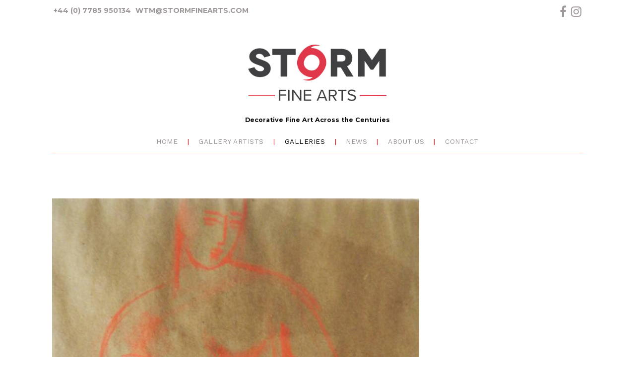

--- FILE ---
content_type: text/html; charset=UTF-8
request_url: https://stormfinearts.com/gallery/63196/528994/female-nude-in-orange
body_size: 6145
content:
<!DOCTYPE html>
<html lang="en">
<head>
    <!-- MODIFIED JH -->
            <link href='//fonts.googleapis.com/css?family=Lato:400,400i,900,900i|Montserrat:400,700'
              rel='stylesheet'
              type='text/css'>
        <meta charset="utf-8">
    <meta http-equiv="X-UA-Compatible" content="IE=edge">
    <meta name="viewport" content="width=device-width, initial-scale=1">

                                <meta name="title" content="Christopher Wood: Female Nude in Orange - Storm Fine Arts" />
                    <meta name="description" content="" />
                    <meta name="keywords" content="" />
                    <meta name="og:title" content="Storm Fine Arts" />
                    <meta name="og:description" content="" />
                    <meta name="og:keywords" content="" />
            

    



    <title>Female Nude in Orange - Storm Fine Arts</title>


    
    <meta name="title" content="Female Nude in Orange - Storm Fine Arts"/>

        <!-- OG -> -->
            <meta property="og:site_name" content="Storm Fine Arts"/>
                <meta property="og:url" content="https://stormfinearts.com/gallery/63196/528994/female-nude-in-orange"/>
    
            <meta property="og:image" content="https://artlook.b-cdn.net/1978/items/FS_528994.JPG"/>
    <!-- <- OG  -->
    <link href="/build/user_space/css/all-ccd32f6642.css" rel="stylesheet">

            <style type="text/css">
            @import url('https://fonts.googleapis.com/css2?family=Work+Sans:wght@200;400&display=swap');

.typography-pack-3 {
    font-family: 'Work Sans', sans-serif;}

@media (min-width: 992px){.theme-1 main .wrapper .grouping.grouping-layout-gallery-detail .grouping-content {float: left;width: 50%;margin-left: 0%;margin-bottom: 4em;}}
.theme-1 main .wrapper .grouping.grouping-layout-gallery-detail .grouping-image img {border-width: 1px;border-style: solid;padding: 5px;}


@media screen and (max-width: 767px){.theme-1 header .navbar-header .navbar-brand img {height: 2em;max-height: 2em;}}
.fa {font-size: 24px!Important;}
.theme-1 header .navbar-top ul {font-weight: bold;}
.color-pack-1 header #navbar ul {font-size: 18px;letter-spacing: .5px;}
.theme-1 header #navbar {border-bottom: 1px solid #ff000052;padding-bottom: 5px;}
.color-pack-1 footer .container {border-top-color: #ff000052;}
.theme-1 header #navbar ul li:after {padding: .5em;color: red;content: "|"; display: inline-block;}
.theme-1 footer .logo-footer a svg {max-width: 60px;height: auto;}
/*.theme-1 main .wrapper section .container .grouping-gallery ul li a figure{position:relative;height:230px; padding-bottom: 1.5em;}*/


.grouping-gallery ul li a figure span img {
    max-height: 100%;
    position: relative;
    opacity: 1;
    transition: all .2s ease-out;
    /*width: 100%;*/
}
.item-artist-name {font-weight: bold!Important}
.theme-1 main .wrapper section .container .grouping-gallery ul {
row-gap: 22px!Important;
}

@media (min-width: 768px){
.theme-1 main .wrapper .grouping.grouping-home.grouping-first .grouping-content {
    float: left;
    width: 80%;
    margin-left: 10%;
}}


@media (min-width: 1200px){
.container {
    width: 1100px!Important;
}}

.carousel-caption {
position: absolute!Important; 
width: 100%!Important;
bottom: 0%!Important;
left: 0%!Important;
color: white!Important;
font-size: 14px!Important;
background-color: rgba(0,0,0,0.3)!Important;
padding: 8px!Important;
font-variant-caps: small-caps!Important; 
text-align: left!Important;
text-shadow: none!Important;
letter-spacing: 1px!Important;
}
@media screen and (min-width: 768px){
.carousel-indicators {
/*display: none;*/
    position: absolute;
    bottom: 0!Important;
    right: 1%;
    text-align: right;
    /*margin-left: -20%!Important;*/
    margin-bottom: 6px!Important;
left: 67%!Important
}}

@media (min-width: 768px){
.theme-1 main .wrapper .grouping .grouping-content {
    float: none;
    width: 100%;
    margin-left: 1px;
}}

.color-pack-1 header #navbar ul {
    font-size: 14px;
    letter-spacing: .5px;
    text-transform: uppercase;
}
.color-pack-1 section .grouping-content-breadcrumbs {
    color: #9e9797;
    /* display: inline-block; */
    float: none;
    /* position: relative; */
    /* text-align: left; */
    margin-right: 900px;
}
@media (min-width: 768px){
.theme-1 main .wrapper .grouping .grouping-image {
    float: left;
    width: 70%;
}}
        </style>
    
    
    <!-- for youtube embedded iframe -->
    <style>
        .embed-container {
            position: relative;
            padding-bottom: 56.25%;
            overflow: hidden;
            max-width: 100%;
            height: auto;
        }

        .embed-container iframe,
        .embed-container object,
        .embed-container embed {
            position: absolute;
            top: 0;
            left: 0;
            width: 100%;
            height: 100%;
        }
    </style>
    <!-- youtube end-->

    <style>
        .carousel-caption {
            position: absolute;
            bottom: -22px;
            color: white;
            text-shadow: -1px -1px 0 #844733, 1px -1px 0 #844733, -1px 1px 0 #844733, 1px 1px 0 #844733;
        }
    </style>

        <style>
        .fa-navnext:before {
            content: "\f054"!Important;
            font-family: FontAwesome;
            font-style: normal;
            font-weight: normal;
            text-decoration: inherit;
        }

        .fa-navprev:before {
            content: "\f053"!Important;
            font-family: FontAwesome;
            font-style: normal;
            font-weight: normal;
            text-decoration: inherit;
        }

        li.item-nav-arrows a {display: inline !Important;}
        .item-nav-arrows {margin-top: 10px; margin-bottom: 5px;}

        nav-label {
            font-size: 10px !important;
            color: black;
            font-weight: bolder;
        }
    </style>
  

    <!--[if lt IE 9]>
    <script src="//oss.maxcdn.com/html5shiv/3.7.2/html5shiv.min.js"></script>
    <script src="//oss.maxcdn.com/respond/1.4.2/respond.min.js"></script>
    <![endif]-->
    

            <script>
    (function(i,s,o,g,r,a,m){i['GoogleAnalyticsObject']=r;i[r]=i[r]||function(){
                (i[r].q=i[r].q||[]).push(arguments)},i[r].l=1*new Date();a=s.createElement(o),
            m=s.getElementsByTagName(o)[0];a.async=1;a.src=g;m.parentNode.insertBefore(a,m)
    })(window,document,'script','https://www.google-analytics.com/analytics.js','ga');
    ga('create', 'UA-191471889-1', 'auto');
    ga('send', 'pageview');
</script>    


</head>
<body class="theme-1 typography-pack-3 color-pack-1  item ">
<header class="navbar">
    <div class="container">
        <div class="navbar-top">
            <div class="row">
                                    <div class="col-sm-6 hidden-xs text-left">
                        <ul>
                                                            <li>
                                    <a href="tel:+44(0)7785950134">+44 (0) 7785 950134</a>
                                </li>
                                                                                        <li>
                                    <a href="mailto:wtm@stormfinearts.com">wtm@stormfinearts.com</a>
                                </li>
                                                    </ul>
                    </div>
                                <div class="col-sm-6 hidden-xs text-right">
                    <ul style="display: inline-block">
                    <li><a href="https://www.facebook.com/StormFineArts" target="_blank"><i class="fa fa-facebook" aria-hidden="true"></i></a></li>
                                            <li><a href="https://www.instagram.com/stormfinearts/" target="_blank"><i class="fa fa-instagram" aria-hidden="true"></i></a></li>
            </ul>
                                    </div>
            </div>
        </div>
        <div class="navbar-header">
            <button type="button" class="navbar-toggle collapsed" data-toggle="collapse" data-target="#navbar"
                    aria-expanded="false" aria-controls="navbar">
                <span class="sr-only">Toggle navigation</span>
                <span class="icon-bar"></span>
                <span class="icon-bar"></span>
                <span class="icon-bar"></span>
            </button>
            <a class="navbar-brand"
               href="https://stormfinearts.com"
               title="Storm Fine Arts">                     <img src="https://artlook.b-cdn.net/1978/LOGO.JPG" title="Storm Fine Arts"
                         alt="Storm Fine Arts"/></a>
                            <br>
                <p class="navbar-brand" style="font-size:90%">Decorative Fine Art Across the Centuries</p>
                    </div>
                    <nav id="navbar" class="collapse navbar-collapse" data-spy="affix" data-offset-top="320" data-offset-bottom="200">
                                <ul class="nav navbar-nav ">
            <li class="">
                            <a href="/">Home</a>
                    </li>
            <li class="">
                            <a href="/artists">Gallery Artists</a>
                    </li>
            <li class="active">
                            <a href="/galleries">Galleries</a>
                    </li>
            <li class="">
                            <a href="/pages/63145/news">News</a>
                    </li>
            <li class="">
                            <a href="/pages/62906/about-us">About Us</a>
                    </li>
            <li class="">
        <a href="https://stormfinearts.com/contact">Contact</a>
    </li>
    </ul>
            </nav>
        
        <!-- SNIPCART -->
                <!-- SNIPCART ENDS -->
    </div>
</header>
<main>
    <div class="wrapper">
        
    
        <!-- GROUPING LAYOUT//////////////////////////////////////////////////////   -->
        <section class="grouping grouping-layout grouping-layout-item">
            <div class="container">
                <article class="row">
                                            <div class="grouping-image">
                            <div id="528994Carousel" class="carousel slide" data-ride="carousel">
        <div class="carousel-inner" role="listbox">
                    <div class="item active">
                                    <a href="https://cache.artlookonline.com/image/original/1978/items/FS_528994.JPG"
                       rel="gallery-528994"
                       class="lightbox">
                                <img src="https://cache.artlookonline.com/image/w768/1978/items/FS_528994.JPG?fresh=1"
                     alt="Female Nude in Orange - Christopher Wood"
                       title=""
                />
                                    </a>
                                
            </div>
            </div>
    </div>
                        </div>
                                        <div class="grouping-content">
                        
                            
                            <div class="grouping-content-breadcrumbs">
                                <ul>
                                                                            <li>
                                            <a href="https://stormfinearts.com/galleries">Galleries</a>
                                        </li>
                                                                                    <li>
                                                <a href="https://stormfinearts.com/gallery/63196/drawings">Drawings</a>
                                            </li>
                                                                            
                                                                                                                        <li class="item-nav-arrows">
                                                <a href="/gallery/63196/529005/previous">
                                                    <i class="fa-navprev" aria-hidden="true"></i>&nbsp;<nav-label>Previous</nav-label>
                                                </a>
                                                &nbsp;
                                            </li>
                                                                                                                            <li class="item-nav-arrows">
                                                <a href="/gallery/63196/528984/next">
                                                    <nav-label>Next</nav-label>&nbsp;<i class="fa-navnext" aria-hidden="true"></i>
                                                </a>
                                            </li>
                                                                            
                                </ul>
                            </div>
                                                <div class="grouping-content-title" style="clear: both">
                            <h1 title="Christopher Wood - Female Nude in Orange"><small class="item-artist-name">Christopher Wood</small>Female Nude in Orange</h1>
                        </div>
                        <div class="grouping-content-info">
                            <ul>
                                                                    <li>Drawing</li>
                                                                                                    <li>Drawing on Paper</li>
                                                                                                    <li>30 x 22 cms (11.81 x 8.66 ins)</li>
                                                            </ul>
                                                                                                                                                                                                            <ul>
                                    <li>Ref: 528994</li>
                                </ul>
                                                    </div>
                                                    <div class="grouping-content-price">
                                <h6>
                                                                                                                        <small>&pound;</small>
                                                                                8,000.00
                                                                                                            </h6>
                            </div>
                                                <div class="grouping-content-link">
                                                                                        <form action="https://www.paypal.com/cgi-bin/webscr"
                                      method="post"
                                      id="paypalForm"
                                      class="form_paypal">
                                    <input type="hidden" name="cmd" value="_xclick">
                                    <input type="hidden" name="business" value="wtmconf@visresltd.com">
                                    <input type="hidden" name="lc" value="en">
                                    <input type="hidden" name="item_name" value="Female Nude in Orange">
                                    <input type="hidden" name="item_number" value="528994">
                                    <input type="hidden" name="quantity" value="1">
                                    <input type="hidden" name="amount" value="8000.00">
                                    <input type="hidden" name="currency_code" value="GBP">
                                    <input type="hidden" name="bn" value="Artlook_BuyNow_WPS_GB">
                                    <input type="hidden" name="no_note" value="0">
                                    <input type="hidden" name="no_shipping" value="2">
                                                                            <input type="hidden" name="notify_url" value="https://paypal-v1.artlookonline.com/paypal">
                                                                        <input type="hidden" name="return" value="https://stormfinearts.com/gallery/63196/528994/female-nude-in-orange">
                                    <input type="hidden" name="cancel_return" value="https://stormfinearts.com/gallery/63196/528994/female-nude-in-orange">
                                    <input type="hidden" name="cn" value="Add special instructions to the seller">
                                    <input type="hidden" name="custom" id="uniqueRef" value="">
                                    <input class="btn btn-alt" type="submit"
                                           name="Paypal" value="Buy Now with Paypal">
                                    <img alt="" border="0" src="https://www.paypal.com/en_GB/i/scr/pixel.gif"
                                         width="1" height="1">
                                </form>

                                                                                    <a href="https://stormfinearts.com/contact?contact_type=item_more_info&amp;item_id=528994&amp;item_title=Female+Nude+in+Orange" class="btn">Enquire about this item</a>
                        </div>
                                                <div class="grouping-content-social">
                            <ul>
                                <li><span>Share:</span></li>
                                <li class="share-content" data-share-network="facebook"><a
                                            href="https://www.facebook.com/sharer/sharer.php?u=https%3A%2F%2Fstormfinearts.com%2Fgallery%2F63196%2F528994%2Ffemale-nude-in-orange&display=popup">
                                        <i class="fa fa-facebook" aria-hidden="true"></i></a></li>
                                <li class="share-content" data-share-network="twitter"><a
                                            href="https://twitter.com/intent/tweet?text=Female+Nude+in+Orange&url=https%3A%2F%2Fstormfinearts.com%2Fgallery%2F63196%2F528994%2Ffemale-nude-in-orange">
                                        <i class="fa fa-twitter" aria-hidden="true"></i></a></li>
                                <li class="share-content" data-share-network="pinterest"><a
                                            href="javascript:void(0);"><i class="fa fa-pinterest"
                                                                          aria-hidden="true"></i></a>
                                    <div class="embeded-share-functionallity" style="display:none;">
                                        <a href='javascript:void((function()%7Bvar%20e=document.createElement(&apos;script&apos;);e.setAttribute(&apos;type&apos;,&apos;text/javascript&apos;);e.setAttribute(&apos;charset&apos;,&apos;UTF-8&apos;);e.setAttribute(&apos;src&apos;,&apos;http://assets.pinterest.com/js/pinmarklet.js?r=&apos;+Math.random()*99999999);document.body.appendChild(e)%7D)());'>
                                            <img src="https://artlook.b-cdn.net/1978/items/FS_528994.JPG"
                                                 alt="Female Nude in Orange - Christopher Wood"/>
                                        </a>
                                    </div>
                                </li>
                            </ul>
                        </div>
                    </div>

</article>

</div>
</section>
<!-- END GROUPING //////////////////////////////////////////////////////   -->
    </div>
</main>
<footer class="footer text-center">
    <div class="container">
        <div class="row">
            <div class="col-xs-12">
                <h6 title="Storm Fine Arts">Storm Fine Arts</h6>
            </div>
            <div class="col-xs-12">
                                    <p>The Stockyard, Creake Road, Syderstone, King&#039;s Lynn PE31 8SG United Kingdom</p>
                                                    <p>Tel: <a href="tel:+44(0)7785950134">+44 (0) 7785 950134</a>
                    </p>
                                                    <p>Email: <a href="mailto:wtm@stormfinearts.com">wtm@stormfinearts.com</a></p>
                            </div>
            <div class="col-xs-12 visible-xs">
                <!-- Social MOD
                <ul>
                    <li><a href="#"><i class="fa fa-facebook" aria-hidden="true"></i></a></li>
                    <li><a href="#"><i class="fa fa-twitter" aria-hidden="true"></i></a></li>
                    <li><a href="#"><i class="fa fa-instagram" aria-hidden="true"></i></a></li>
                </ul>
                 -->
            </div>
            <div class="col-xs-12 logo-footer">
                <a href="https://www.artlooksoftware.com"
                   target="_blank"
                   title="Artlook Software - Inventory and website management for art galleries and artists">
                    <svg version="1.0" xmlns="http://www.w3.org/2000/svg"
                         width="439.000000pt" height="70.000000pt" viewBox="0 0 439.000000 70.000000"
                         preserveAspectRatio="xMidYMid meet">

                        <g transform="translate(0.000000,70.000000) scale(0.100000,-0.100000)"
                           fill="#000000" stroke="none">
                            <path d="M3940 350 l0 -350 70 0 70 0 0 69 c0 105 14 107 91 11 l64 -80 77 0
c43 0 78 3 78 6 0 4 -43 58 -97 121 l-96 114 84 85 84 84 -87 0 -86 0 -56 -62
-56 -61 0 206 0 207 -70 0 -70 0 0 -350z"/>
                            <path d="M162 342 c-89 -176 -162 -324 -162 -330 0 -8 24 -12 73 -12 l72 0
107 213 c90 178 208 429 208 443 0 2 -30 4 -67 4 l-68 0 -163 -318z"/>
                            <path d="M1252 408 c-156 -304 -202 -396 -202 -403 0 -3 33 -5 74 -5 l74 0 98
190 c54 104 102 186 106 182 4 -4 45 -88 92 -187 l85 -180 76 -3 c50 -2 76 1
73 8 -1 5 -70 154 -153 330 -129 275 -153 320 -172 320 -18 0 -42 -39 -151
-252z"/>
                            <path d="M2550 330 l0 -330 190 0 190 0 0 70 0 70 -120 0 -120 0 0 260 0 260
-70 0 -70 0 0 -330z"/>
                            <path d="M2250 485 l0 -75 -40 0 -40 0 0 -60 0 -60 40 0 40 0 0 -145 0 -145
60 0 60 0 0 145 0 145 50 0 50 0 0 60 0 60 -50 0 -50 0 0 75 0 75 -60 0 -60 0
0 -75z"/>
                            <path d="M1966 410 c-15 -5 -36 -16 -46 -25 -17 -15 -19 -15 -25 4 -5 18 -15
21 -56 21 l-49 0 0 -205 0 -205 60 0 60 0 0 110 c0 80 4 119 15 140 20 39 68
63 106 55 27 -6 31 -4 54 47 23 49 23 53 7 60 -23 9 -91 8 -126 -2z"/>
                            <path d="M3095 408 c-87 -30 -139 -107 -139 -203 0 -87 46 -160 121 -191 49
-21 166 -18 211 5 129 66 152 242 45 343 -56 53 -160 73 -238 46z m134 -114
c64 -46 58 -143 -12 -178 -33 -16 -42 -16 -69 -5 -36 15 -68 63 -68 103 0 39
58 96 97 96 16 0 39 -7 52 -16z"/>
                            <path d="M3575 401 c-130 -60 -167 -237 -72 -339 45 -48 93 -64 182 -60 70 2
88 7 122 31 113 78 119 260 11 340 -68 50 -170 62 -243 28z m138 -102 c31 -14
57 -59 57 -98 0 -47 -48 -95 -95 -95 -30 0 -44 7 -66 32 -47 52 -38 126 19
156 33 18 53 19 85 5z"/>
                            <path d="M450 70 l0 -70 190 0 190 0 0 70 0 70 -190 0 -190 0 0 -70z"/>
                        </g>
                    </svg>
                </a>
            </div>
        </div>
    </div>
</footer>

<script src="//ajax.googleapis.com/ajax/libs/jquery/2.2.4/jquery.min.js"></script>
<script>window.jQuery || document.write('<script src="/build/user_space/js/jquery-2f6b11a7e9.js"><\/script>')</script>
<script src="/build/user_space/js/vendors-6e2593b8db.js"></script>
<script src="/build/user_space/js/app-8bfafe53df.js"></script>
<script src="https://use.fontawesome.com/f5f8e0e63d.js"></script>

<!---- snipcart ---->
<!---- snipcart ends ---->

<script src="https://cdn.jsdelivr.net/npm/axios/dist/axios.min.js"></script>

<script>
$('#paypalForm').submit(function (e) {
e.preventDefault();
axios.post('https://api.artlookonline.com/lock',
{
id: '528994',
txn_id: 'Paypal-Lock'
})
.then(function (response) {
console.log(response.data.result);
if(response.data.result === 'success' && response.data.ref) {
$('#uniqueRef').val(response.data.ref);
e.currentTarget.submit();
// alert('OK to submit')
} else
alert('That item is no longer available')
})
.catch(function (error) {
console.log(error);
});
})




</script>
</body>
</html>
